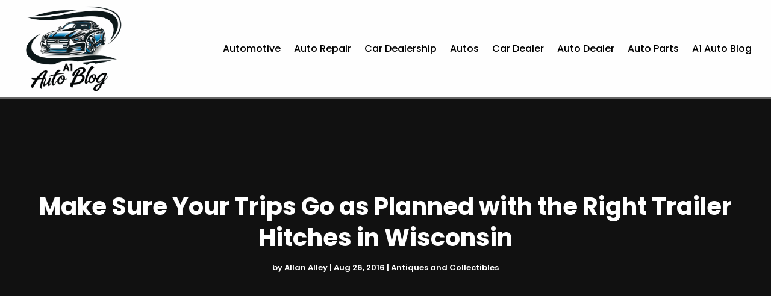

--- FILE ---
content_type: text/javascript
request_url: https://www.a1autoblog.com/wp-content/plugins/divi-pixel/dist/public/js/scroll-top.min.js?ver=2.29.3
body_size: 1728
content:
!function o(p,r,s){function e(_,t){if(!r[_]){if(!p[_]){var i="function"==typeof require&&require;if(!t&&i)return i(_,!0);if(l)return l(_,!0);throw(t=new Error("Cannot find module '"+_+"'")).code="MODULE_NOT_FOUND",t}i=r[_]={exports:{}},p[_][0].call(i.exports,function(t){return e(p[_][1][t]||t)},i,i.exports,o,p,r,s)}return r[_].exports}for(var l="function"==typeof require&&require,t=0;t<s.length;t++)e(s[t]);return e}({1:[function(t,_,i){"use strict";jQuery(function(t){if(window.dipi_scroll_top_vars.use_btt_custom_link&&(t(".et_pb_scroll_top").wrap('<a class="dipi_btt_link"></a>'),t(".et_pb_scroll_top").off("click"),t(".dipi_btt_link").attr("href",window.dipi_scroll_top_vars.btt_link)),"display_text"===window.dipi_scroll_top_vars.btt_button_style){if(t(".dipi_btt_wrapper").length)return;t(".et_pb_scroll_top").addClass("dipi-custom-text"),t(".et_pb_scroll_top").append('<div class="dipi_btt_wrapper"><span class="btt_custom_text">'.concat(window.dipi_scroll_top_vars.btt_custom_text,"</span></div>"))}else if("display_text_icon"===window.dipi_scroll_top_vars.btt_button_style){if(t(".dipi_btt_wrapper").length)return;t(".et_pb_scroll_top").addClass("dipi-custom-text-icon"),t(".et_pb_scroll_top").append('<div class="dipi_btt_wrapper"><span class="btt_custom_text">'.concat(window.dipi_scroll_top_vars.btt_custom_text,"</span></div>"))}else{if(t(".dipi_btt_wrapper").length)return;t(".et_pb_scroll_top").addClass("dipi-custom-icon"),t(".et_pb_scroll_top").append('<div class="dipi_btt_wrapper"></div>')}t("span.btt_custom_text").addClass("dipi-text-".concat(window.dipi_scroll_top_vars.btt_text_placement)),t(".et_pb_scroll_top").addClass("dipi-btt-".concat(window.dipi_scroll_top_vars.btt_hover_anim))})},{}]},{},[1]);

--- FILE ---
content_type: image/svg+xml
request_url: https://www.a1autoblog.com/wp-content/uploads/2024/04/a1autoblog.svg
body_size: 670692
content:
<svg version="1.2" xmlns="http://www.w3.org/2000/svg" viewBox="0 0 866 768" width="200" height="177">
	<title>ebrandz_a_simple_vector_logo_for_a_brand_Auto_Busi</title>
	<defs>
		<image  width="1024" height="1024" id="img1" href="[data-uri]"/>
	</defs>
	<style>
	</style>
	<use id="Background" href="#img1" x="-92" y="-100"/>
</svg>